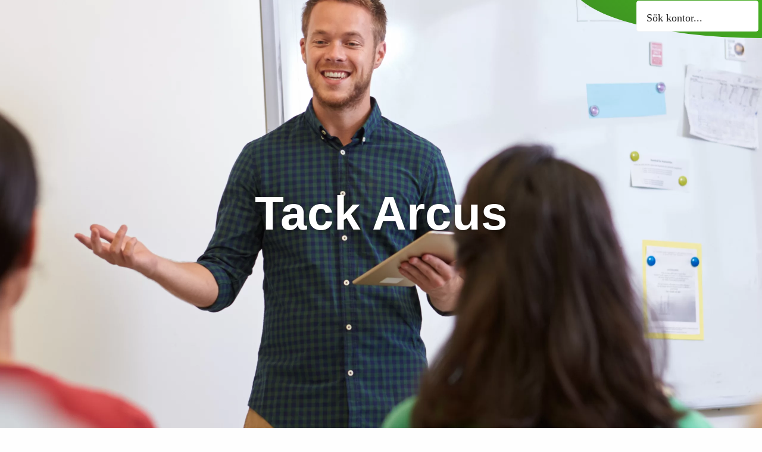

--- FILE ---
content_type: text/html; charset=UTF-8
request_url: https://arcus.nu/deltagare/fidaa/
body_size: 14934
content:
<!doctype html><html class="no-js" lang="sv-SE"><head><script data-no-optimize="1">var litespeed_docref=sessionStorage.getItem("litespeed_docref");litespeed_docref&&(Object.defineProperty(document,"referrer",{get:function(){return litespeed_docref}}),sessionStorage.removeItem("litespeed_docref"));</script> <meta charset="utf-8"><meta http-equiv="X-UA-Compatible" content="IE=edge"><meta name="viewport" content="width=device-width, initial-scale=1.0"><meta class="foundation-mq"><link rel="pingback" href="https://arcus.nu/xmlrpc.php"> <script type="litespeed/javascript">(function(w,d,s,l,i){w[l]=w[l]||[];w[l].push({'gtm.start':new Date().getTime(),event:'gtm.js'});var f=d.getElementsByTagName(s)[0],j=d.createElement(s),dl=l!='dataLayer'?'&l='+l:'';j.async=!0;j.src='https://www.googletagmanager.com/gtm.js?id='+i+dl;f.parentNode.insertBefore(j,f)})(window,document,'script','dataLayer','GTM-NSZ23FH')</script> <link rel="preconnect" href="https://fonts.googleapis.com"><link rel="preconnect" href="https://fonts.gstatic.com" crossorigin> <script type="litespeed/javascript" data-src="https://kit.fontawesome.com/9214e012ff.js" crossorigin="anonymous"></script> <link rel="apple-touch-icon" sizes="57x57" href="https://arcus.nu/wp-content/themes/knockout/assets/images/favicon/apple-icon-57x57.png"><link rel="apple-touch-icon" sizes="60x60" href="https://arcus.nu/wp-content/themes/knockout/assets/images/favicon/apple-icon-60x60.png"><link rel="apple-touch-icon" sizes="72x72" href="https://arcus.nu/wp-content/themes/knockout/assets/images/favicon/apple-icon-72x72.png"><link rel="apple-touch-icon" sizes="76x76" href="https://arcus.nu/wp-content/themes/knockout/assets/images/favicon/apple-icon-76x76.png"><link rel="apple-touch-icon" sizes="114x114" href="https://arcus.nu/wp-content/themes/knockout/assets/images/favicon/apple-icon-114x114.png"><link rel="apple-touch-icon" sizes="120x120" href="https://arcus.nu/wp-content/themes/knockout/assets/images/favicon/apple-icon-120x120.png"><link rel="apple-touch-icon" sizes="144x144" href="https://arcus.nu/wp-content/themes/knockout/assets/images/favicon/apple-icon-144x144.png"><link rel="apple-touch-icon" sizes="152x152" href="https://arcus.nu/wp-content/themes/knockout/assets/images/favicon/apple-icon-152x152.png"><link rel="apple-touch-icon" sizes="180x180" href="https://arcus.nu/wp-content/themes/knockout/assets/images/favicon/apple-icon-180x180.png"><link rel="icon" type="image/png" sizes="192x192" href="https://arcus.nu/wp-content/themes/knockout/assets/images/favicon/android-icon-192x192.png"><link rel="icon" type="image/png" sizes="32x32" href="https://arcus.nu/wp-content/themes/knockout/assets/images/favicon/favicon-32x32.png"><link rel="icon" type="image/png" sizes="96x96" href="https://arcus.nu/wp-content/themes/knockout/assets/images/favicon/favicon-96x96.png"><link rel="icon" type="image/png" sizes="16x16" href="https://arcus.nu/wp-content/themes/knockout/assets/images/favicon/favicon-16x16.png"><link rel="manifest" href="https://arcus.nu/wp-content/themes/knockout/assets/images/favicon/manifest.json"><meta name="msapplication-TileColor" content="#ffffff"><meta name="msapplication-TileImage" content="https://arcus.nu/wp-content/themes/knockout/assets/images/favicon/ms-icon-144x144.png"><meta name="theme-color" content="#ffffff"><link
rel="stylesheet"
href="https://cdn.jsdelivr.net/npm/swiper@8/swiper-bundle.min.css" /><meta name='robots' content='index, follow, max-image-preview:large, max-snippet:-1, max-video-preview:-1' /><title>Fidaa - Arcus Utbildning &amp; Jobbförmedling AB</title><link rel="canonical" href="https://arcus.nu/deltagare/fidaa/" /><meta property="og:locale" content="sv_SE" /><meta property="og:type" content="article" /><meta property="og:title" content="Fidaa - Arcus Utbildning &amp; Jobbförmedling AB" /><meta property="og:url" content="https://arcus.nu/deltagare/fidaa/" /><meta property="og:site_name" content="Arcus Utbildning &amp; Jobbförmedling AB" /><meta property="article:publisher" content="https://www.facebook.com/arcusjobbrekrytering/" /><meta property="article:modified_time" content="2023-02-27T14:25:53+00:00" /><meta property="og:image" content="https://arcus.nu/wp-content/uploads/2022/09/Fidaa-e1662365400442.jpg" /><meta property="og:image:width" content="1045" /><meta property="og:image:height" content="1205" /><meta property="og:image:type" content="image/jpeg" /><meta name="twitter:card" content="summary_large_image" /> <script type="application/ld+json" class="yoast-schema-graph">{"@context":"https://schema.org","@graph":[{"@type":"WebPage","@id":"https://arcus.nu/deltagare/fidaa/","url":"https://arcus.nu/deltagare/fidaa/","name":"Fidaa - Arcus Utbildning &amp; Jobbförmedling AB","isPartOf":{"@id":"https://arcus.nu/#website"},"primaryImageOfPage":{"@id":"https://arcus.nu/deltagare/fidaa/#primaryimage"},"image":{"@id":"https://arcus.nu/deltagare/fidaa/#primaryimage"},"thumbnailUrl":"https://arcus.nu/wp-content/uploads/2022/09/Fidaa-e1662365400442.jpg","datePublished":"2022-09-05T08:07:44+00:00","dateModified":"2023-02-27T14:25:53+00:00","breadcrumb":{"@id":"https://arcus.nu/deltagare/fidaa/#breadcrumb"},"inLanguage":"sv-SE","potentialAction":[{"@type":"ReadAction","target":["https://arcus.nu/deltagare/fidaa/"]}]},{"@type":"ImageObject","inLanguage":"sv-SE","@id":"https://arcus.nu/deltagare/fidaa/#primaryimage","url":"https://arcus.nu/wp-content/uploads/2022/09/Fidaa-e1662365400442.jpg","contentUrl":"https://arcus.nu/wp-content/uploads/2022/09/Fidaa-e1662365400442.jpg","width":1045,"height":1205,"caption":"Fidaa Birrwo, deltagare Arcus Uddevalla"},{"@type":"BreadcrumbList","@id":"https://arcus.nu/deltagare/fidaa/#breadcrumb","itemListElement":[{"@type":"ListItem","position":1,"name":"Home","item":"https://arcus.nu/"},{"@type":"ListItem","position":2,"name":"Deltagare","item":"https://arcus.nu/deltagare/"},{"@type":"ListItem","position":3,"name":"Fidaa"}]},{"@type":"WebSite","@id":"https://arcus.nu/#website","url":"https://arcus.nu/","name":"Arcus Utbildning &amp; Jobbförmedling AB","description":"","publisher":{"@id":"https://arcus.nu/#organization"},"potentialAction":[{"@type":"SearchAction","target":{"@type":"EntryPoint","urlTemplate":"https://arcus.nu/?s={search_term_string}"},"query-input":{"@type":"PropertyValueSpecification","valueRequired":true,"valueName":"search_term_string"}}],"inLanguage":"sv-SE"},{"@type":"Organization","@id":"https://arcus.nu/#organization","name":"Arcus Utbildning &amp; Jobbförmedling AB","url":"https://arcus.nu/","logo":{"@type":"ImageObject","inLanguage":"sv-SE","@id":"https://arcus.nu/#/schema/logo/image/","url":"https://arcus.nu/wp-content/uploads/2022/08/Arcus_farg-frilagd.png","contentUrl":"https://arcus.nu/wp-content/uploads/2022/08/Arcus_farg-frilagd.png","width":1892,"height":624,"caption":"Arcus Utbildning &amp; Jobbförmedling AB"},"image":{"@id":"https://arcus.nu/#/schema/logo/image/"},"sameAs":["https://www.facebook.com/arcusjobbrekrytering/","https://www.instagram.com/arcus_jobb_rekrytering/","https://www.youtube.com/c/ArcusUtbildningJobbfrmedlingAB"]}]}</script> <link rel='dns-prefetch' href='//fonts.googleapis.com' /><link rel='dns-prefetch' href='//use.fontawesome.com' /><link rel="alternate" type="application/rss+xml" title="Arcus Utbildning &amp; Jobbförmedling AB &raquo; Webbflöde" href="https://arcus.nu/feed/" /><link rel="alternate" type="application/rss+xml" title="Arcus Utbildning &amp; Jobbförmedling AB &raquo; Kommentarsflöde" href="https://arcus.nu/comments/feed/" />
 <script src="//www.googletagmanager.com/gtag/js?id=G-RVJ35B5NEE"  data-cfasync="false" data-wpfc-render="false" type="text/javascript" async></script> <script data-cfasync="false" data-wpfc-render="false" type="text/javascript">var mi_version = '9.9.0';
				var mi_track_user = true;
				var mi_no_track_reason = '';
								var MonsterInsightsDefaultLocations = {"page_location":"https:\/\/arcus.nu\/deltagare\/fidaa\/"};
								if ( typeof MonsterInsightsPrivacyGuardFilter === 'function' ) {
					var MonsterInsightsLocations = (typeof MonsterInsightsExcludeQuery === 'object') ? MonsterInsightsPrivacyGuardFilter( MonsterInsightsExcludeQuery ) : MonsterInsightsPrivacyGuardFilter( MonsterInsightsDefaultLocations );
				} else {
					var MonsterInsightsLocations = (typeof MonsterInsightsExcludeQuery === 'object') ? MonsterInsightsExcludeQuery : MonsterInsightsDefaultLocations;
				}

								var disableStrs = [
										'ga-disable-G-RVJ35B5NEE',
									];

				/* Function to detect opted out users */
				function __gtagTrackerIsOptedOut() {
					for (var index = 0; index < disableStrs.length; index++) {
						if (document.cookie.indexOf(disableStrs[index] + '=true') > -1) {
							return true;
						}
					}

					return false;
				}

				/* Disable tracking if the opt-out cookie exists. */
				if (__gtagTrackerIsOptedOut()) {
					for (var index = 0; index < disableStrs.length; index++) {
						window[disableStrs[index]] = true;
					}
				}

				/* Opt-out function */
				function __gtagTrackerOptout() {
					for (var index = 0; index < disableStrs.length; index++) {
						document.cookie = disableStrs[index] + '=true; expires=Thu, 31 Dec 2099 23:59:59 UTC; path=/';
						window[disableStrs[index]] = true;
					}
				}

				if ('undefined' === typeof gaOptout) {
					function gaOptout() {
						__gtagTrackerOptout();
					}
				}
								window.dataLayer = window.dataLayer || [];

				window.MonsterInsightsDualTracker = {
					helpers: {},
					trackers: {},
				};
				if (mi_track_user) {
					function __gtagDataLayer() {
						dataLayer.push(arguments);
					}

					function __gtagTracker(type, name, parameters) {
						if (!parameters) {
							parameters = {};
						}

						if (parameters.send_to) {
							__gtagDataLayer.apply(null, arguments);
							return;
						}

						if (type === 'event') {
														parameters.send_to = monsterinsights_frontend.v4_id;
							var hookName = name;
							if (typeof parameters['event_category'] !== 'undefined') {
								hookName = parameters['event_category'] + ':' + name;
							}

							if (typeof MonsterInsightsDualTracker.trackers[hookName] !== 'undefined') {
								MonsterInsightsDualTracker.trackers[hookName](parameters);
							} else {
								__gtagDataLayer('event', name, parameters);
							}
							
						} else {
							__gtagDataLayer.apply(null, arguments);
						}
					}

					__gtagTracker('js', new Date());
					__gtagTracker('set', {
						'developer_id.dZGIzZG': true,
											});
					if ( MonsterInsightsLocations.page_location ) {
						__gtagTracker('set', MonsterInsightsLocations);
					}
										__gtagTracker('config', 'G-RVJ35B5NEE', {"forceSSL":"true","link_attribution":"true"} );
										window.gtag = __gtagTracker;										(function () {
						/* https://developers.google.com/analytics/devguides/collection/analyticsjs/ */
						/* ga and __gaTracker compatibility shim. */
						var noopfn = function () {
							return null;
						};
						var newtracker = function () {
							return new Tracker();
						};
						var Tracker = function () {
							return null;
						};
						var p = Tracker.prototype;
						p.get = noopfn;
						p.set = noopfn;
						p.send = function () {
							var args = Array.prototype.slice.call(arguments);
							args.unshift('send');
							__gaTracker.apply(null, args);
						};
						var __gaTracker = function () {
							var len = arguments.length;
							if (len === 0) {
								return;
							}
							var f = arguments[len - 1];
							if (typeof f !== 'object' || f === null || typeof f.hitCallback !== 'function') {
								if ('send' === arguments[0]) {
									var hitConverted, hitObject = false, action;
									if ('event' === arguments[1]) {
										if ('undefined' !== typeof arguments[3]) {
											hitObject = {
												'eventAction': arguments[3],
												'eventCategory': arguments[2],
												'eventLabel': arguments[4],
												'value': arguments[5] ? arguments[5] : 1,
											}
										}
									}
									if ('pageview' === arguments[1]) {
										if ('undefined' !== typeof arguments[2]) {
											hitObject = {
												'eventAction': 'page_view',
												'page_path': arguments[2],
											}
										}
									}
									if (typeof arguments[2] === 'object') {
										hitObject = arguments[2];
									}
									if (typeof arguments[5] === 'object') {
										Object.assign(hitObject, arguments[5]);
									}
									if ('undefined' !== typeof arguments[1].hitType) {
										hitObject = arguments[1];
										if ('pageview' === hitObject.hitType) {
											hitObject.eventAction = 'page_view';
										}
									}
									if (hitObject) {
										action = 'timing' === arguments[1].hitType ? 'timing_complete' : hitObject.eventAction;
										hitConverted = mapArgs(hitObject);
										__gtagTracker('event', action, hitConverted);
									}
								}
								return;
							}

							function mapArgs(args) {
								var arg, hit = {};
								var gaMap = {
									'eventCategory': 'event_category',
									'eventAction': 'event_action',
									'eventLabel': 'event_label',
									'eventValue': 'event_value',
									'nonInteraction': 'non_interaction',
									'timingCategory': 'event_category',
									'timingVar': 'name',
									'timingValue': 'value',
									'timingLabel': 'event_label',
									'page': 'page_path',
									'location': 'page_location',
									'title': 'page_title',
									'referrer' : 'page_referrer',
								};
								for (arg in args) {
																		if (!(!args.hasOwnProperty(arg) || !gaMap.hasOwnProperty(arg))) {
										hit[gaMap[arg]] = args[arg];
									} else {
										hit[arg] = args[arg];
									}
								}
								return hit;
							}

							try {
								f.hitCallback();
							} catch (ex) {
							}
						};
						__gaTracker.create = newtracker;
						__gaTracker.getByName = newtracker;
						__gaTracker.getAll = function () {
							return [];
						};
						__gaTracker.remove = noopfn;
						__gaTracker.loaded = true;
						window['__gaTracker'] = __gaTracker;
					})();
									} else {
										console.log("");
					(function () {
						function __gtagTracker() {
							return null;
						}

						window['__gtagTracker'] = __gtagTracker;
						window['gtag'] = __gtagTracker;
					})();
									}</script>  <script type="litespeed/javascript">window._wpemojiSettings={"baseUrl":"https:\/\/s.w.org\/images\/core\/emoji\/16.0.1\/72x72\/","ext":".png","svgUrl":"https:\/\/s.w.org\/images\/core\/emoji\/16.0.1\/svg\/","svgExt":".svg","source":{"concatemoji":"https:\/\/arcus.nu\/wp-includes\/js\/wp-emoji-release.min.js?ver=6.8.3"}};
/*! This file is auto-generated */
!function(s,n){var o,i,e;function c(e){try{var t={supportTests:e,timestamp:(new Date).valueOf()};sessionStorage.setItem(o,JSON.stringify(t))}catch(e){}}function p(e,t,n){e.clearRect(0,0,e.canvas.width,e.canvas.height),e.fillText(t,0,0);var t=new Uint32Array(e.getImageData(0,0,e.canvas.width,e.canvas.height).data),a=(e.clearRect(0,0,e.canvas.width,e.canvas.height),e.fillText(n,0,0),new Uint32Array(e.getImageData(0,0,e.canvas.width,e.canvas.height).data));return t.every(function(e,t){return e===a[t]})}function u(e,t){e.clearRect(0,0,e.canvas.width,e.canvas.height),e.fillText(t,0,0);for(var n=e.getImageData(16,16,1,1),a=0;a<n.data.length;a++)if(0!==n.data[a])return!1;return!0}function f(e,t,n,a){switch(t){case"flag":return n(e,"\ud83c\udff3\ufe0f\u200d\u26a7\ufe0f","\ud83c\udff3\ufe0f\u200b\u26a7\ufe0f")?!1:!n(e,"\ud83c\udde8\ud83c\uddf6","\ud83c\udde8\u200b\ud83c\uddf6")&&!n(e,"\ud83c\udff4\udb40\udc67\udb40\udc62\udb40\udc65\udb40\udc6e\udb40\udc67\udb40\udc7f","\ud83c\udff4\u200b\udb40\udc67\u200b\udb40\udc62\u200b\udb40\udc65\u200b\udb40\udc6e\u200b\udb40\udc67\u200b\udb40\udc7f");case"emoji":return!a(e,"\ud83e\udedf")}return!1}function g(e,t,n,a){var r="undefined"!=typeof WorkerGlobalScope&&self instanceof WorkerGlobalScope?new OffscreenCanvas(300,150):s.createElement("canvas"),o=r.getContext("2d",{willReadFrequently:!0}),i=(o.textBaseline="top",o.font="600 32px Arial",{});return e.forEach(function(e){i[e]=t(o,e,n,a)}),i}function t(e){var t=s.createElement("script");t.src=e,t.defer=!0,s.head.appendChild(t)}"undefined"!=typeof Promise&&(o="wpEmojiSettingsSupports",i=["flag","emoji"],n.supports={everything:!0,everythingExceptFlag:!0},e=new Promise(function(e){s.addEventListener("DOMContentLiteSpeedLoaded",e,{once:!0})}),new Promise(function(t){var n=function(){try{var e=JSON.parse(sessionStorage.getItem(o));if("object"==typeof e&&"number"==typeof e.timestamp&&(new Date).valueOf()<e.timestamp+604800&&"object"==typeof e.supportTests)return e.supportTests}catch(e){}return null}();if(!n){if("undefined"!=typeof Worker&&"undefined"!=typeof OffscreenCanvas&&"undefined"!=typeof URL&&URL.createObjectURL&&"undefined"!=typeof Blob)try{var e="postMessage("+g.toString()+"("+[JSON.stringify(i),f.toString(),p.toString(),u.toString()].join(",")+"));",a=new Blob([e],{type:"text/javascript"}),r=new Worker(URL.createObjectURL(a),{name:"wpTestEmojiSupports"});return void(r.onmessage=function(e){c(n=e.data),r.terminate(),t(n)})}catch(e){}c(n=g(i,f,p,u))}t(n)}).then(function(e){for(var t in e)n.supports[t]=e[t],n.supports.everything=n.supports.everything&&n.supports[t],"flag"!==t&&(n.supports.everythingExceptFlag=n.supports.everythingExceptFlag&&n.supports[t]);n.supports.everythingExceptFlag=n.supports.everythingExceptFlag&&!n.supports.flag,n.DOMReady=!1,n.readyCallback=function(){n.DOMReady=!0}}).then(function(){return e}).then(function(){var e;n.supports.everything||(n.readyCallback(),(e=n.source||{}).concatemoji?t(e.concatemoji):e.wpemoji&&e.twemoji&&(t(e.twemoji),t(e.wpemoji)))}))}((window,document),window._wpemojiSettings)</script> <link data-optimized="2" rel="stylesheet" href="https://arcus.nu/wp-content/litespeed/css/37e1fff4fcac27f18141050f04a98979.css?ver=690e7" /><link rel="preload" as="image" href="https://arcus.nu/wp-content/uploads/2022/08/Arcus_vit.svg"><link rel="preload" as="image" href="https://arcus.nu/wp-content/uploads/2022/09/Fidaa-e1662365400442.jpg.webp"><script type="litespeed/javascript" data-src="https://arcus.nu/wp-content/plugins/google-analytics-for-wordpress/assets/js/frontend-gtag.min.js?ver=9.9.0" id="monsterinsights-frontend-script-js" data-wp-strategy="async"></script> <script data-cfasync="false" data-wpfc-render="false" type="text/javascript" id='monsterinsights-frontend-script-js-extra'>/*  */
var monsterinsights_frontend = {"js_events_tracking":"true","download_extensions":"doc,pdf,ppt,zip,xls,docx,pptx,xlsx","inbound_paths":"[{\"path\":\"\\\/go\\\/\",\"label\":\"affiliate\"},{\"path\":\"\\\/recommend\\\/\",\"label\":\"affiliate\"}]","home_url":"https:\/\/arcus.nu","hash_tracking":"false","v4_id":"G-RVJ35B5NEE"};/*  */</script> <script type="litespeed/javascript" data-src="https://arcus.nu/wp-includes/js/jquery/jquery.min.js?ver=3.7.1" id="jquery-core-js"></script> <script id="rmp_menu_scripts-js-extra" type="litespeed/javascript">var rmp_menu={"ajaxURL":"https:\/\/arcus.nu\/wp-admin\/admin-ajax.php","wp_nonce":"7d4724d8d0","menu":[{"menu_theme":"Default","theme_type":"default","theme_location_menu":"0","submenu_submenu_arrow_width":"40","submenu_submenu_arrow_width_unit":"px","submenu_submenu_arrow_height":"39","submenu_submenu_arrow_height_unit":"px","submenu_arrow_position":"right","submenu_sub_arrow_background_colour":"","submenu_sub_arrow_background_hover_colour":"","submenu_sub_arrow_background_colour_active":"","submenu_sub_arrow_background_hover_colour_active":"","submenu_sub_arrow_border_width":"","submenu_sub_arrow_border_width_unit":"px","submenu_sub_arrow_border_colour":"#1d4354","submenu_sub_arrow_border_hover_colour":"#3f3f3f","submenu_sub_arrow_border_colour_active":"#1d4354","submenu_sub_arrow_border_hover_colour_active":"#3f3f3f","submenu_sub_arrow_shape_colour":"#fff","submenu_sub_arrow_shape_hover_colour":"#fff","submenu_sub_arrow_shape_colour_active":"#fff","submenu_sub_arrow_shape_hover_colour_active":"#fff","use_header_bar":"off","header_bar_items_order":{"logo":"off","title":"on","additional content":"off","menu":"on","search":"off"},"header_bar_title":"Responsive Menu","header_bar_html_content":"","header_bar_logo":"","header_bar_logo_link":"","header_bar_logo_width":"","header_bar_logo_width_unit":"%","header_bar_logo_height":"","header_bar_logo_height_unit":"px","header_bar_height":"80","header_bar_height_unit":"px","header_bar_padding":{"top":"0px","right":"5%","bottom":"0px","left":"5%"},"header_bar_font":"","header_bar_font_size":"14","header_bar_font_size_unit":"px","header_bar_text_color":"#ffffff","header_bar_background_color":"#ffffff","header_bar_breakpoint":"800","header_bar_position_type":"fixed","header_bar_adjust_page":"off","header_bar_scroll_enable":"off","header_bar_scroll_background_color":"#36bdf6","mobile_breakpoint":"4000","tablet_breakpoint":"4000","transition_speed":"0.5","sub_menu_speed":"0.2","show_menu_on_page_load":"off","menu_disable_scrolling":"off","menu_overlay":"off","menu_overlay_colour":"rgba(0, 0, 0, 0.7)","desktop_menu_width":"","desktop_menu_width_unit":"%","desktop_menu_positioning":"fixed","desktop_menu_side":"left","desktop_menu_content_alignment":"left","desktop_menu_to_hide":"","use_current_theme_location":"off","mega_menu":{"979":"off","914":"off","912":"off","915":"off","910":"off"},"desktop_submenu_open_animation":"fade","desktop_submenu_open_animation_speed":"100ms","desktop_submenu_open_on_click":"off","desktop_menu_hide_and_show":"off","menu_name":"Default Menu","menu_to_use":"2","different_menu_for_mobile":"off","menu_to_use_in_mobile":"2","use_mobile_menu":"on","use_tablet_menu":"on","use_desktop_menu":"on","menu_display_on":"all-pages","menu_to_hide":"","submenu_descriptions_on":"off","custom_walker":"","menu_background_colour":"#f5f5f5","menu_depth":"5","smooth_scroll_on":"off","smooth_scroll_speed":"500","menu_font_icons":{"id":["910"],"icon":[""]},"menu_links_height":"40","menu_links_height_unit":"px","menu_links_line_height":"40","menu_links_line_height_unit":"px","menu_depth_0":"7","menu_depth_0_unit":"%","menu_font_size":"16","menu_font_size_unit":"px","menu_font":"","menu_font_weight":"700","menu_text_alignment":"left","menu_text_letter_spacing":"","menu_word_wrap":"off","menu_link_colour":"#222222","menu_link_hover_colour":"#222222","menu_current_link_colour":"#222222","menu_current_link_hover_colour":"#222222","menu_parent_link_active_color":"","menu_parent_link_background_active_color":"","menu_item_background_colour":"#f5f5f5","menu_item_background_hover_colour":"#f5f5f5","menu_current_item_background_colour":"#f5f5f5","menu_current_item_background_hover_colour":"#f5f5f5","menu_border_width":"","menu_border_width_unit":"px","menu_item_border_colour":"#e0e0e0","menu_item_border_colour_hover":"#e0e0e0","menu_current_item_border_colour":"#e0e0e0","menu_current_item_border_hover_colour":"#e0e0e0","submenu_links_height":"40","submenu_links_height_unit":"px","submenu_links_line_height":"40","submenu_links_line_height_unit":"px","menu_depth_side":"left","menu_depth_1":"10","menu_depth_1_unit":"%","menu_depth_2":"15","menu_depth_2_unit":"%","menu_depth_3":"20","menu_depth_3_unit":"%","menu_depth_4":"25","menu_depth_4_unit":"%","submenu_item_background_colour":"#f5f5f5","submenu_item_background_hover_colour":"#f5f5f5","submenu_current_item_background_colour":"#f5f5f5","submenu_current_item_background_hover_colour":"#f5f5f5","submenu_border_width":"","submenu_border_width_unit":"px","submenu_item_border_colour":"#e0e0e0","submenu_item_border_colour_hover":"#e0e0e0","submenu_current_item_border_colour":"#e0e0e0","submenu_current_item_border_hover_colour":"#e0e0e0","submenu_font_size":"16","submenu_font_size_unit":"px","submenu_font":"","submenu_font_weight":"normal","submenu_text_letter_spacing":"","submenu_text_alignment":"left","submenu_link_colour":"#222222","submenu_link_hover_colour":"#222222","submenu_current_link_colour":"#222222","submenu_current_link_hover_colour":"#222222","inactive_arrow_shape":"\u25bc","active_arrow_shape":"\u25b2","inactive_arrow_font_icon":"","active_arrow_font_icon":"","inactive_arrow_image":"","active_arrow_image":"","submenu_arrow_width":"40","submenu_arrow_width_unit":"px","submenu_arrow_height":"39","submenu_arrow_height_unit":"px","arrow_position":"right","menu_sub_arrow_shape_colour":"#f5f5f5","menu_sub_arrow_shape_hover_colour":"#f5f5f5","menu_sub_arrow_shape_colour_active":"#f5f5f5","menu_sub_arrow_shape_hover_colour_active":"#f5f5f5","menu_sub_arrow_border_width":"1","menu_sub_arrow_border_width_unit":"px","menu_sub_arrow_border_colour":"#f5f5f5","menu_sub_arrow_border_hover_colour":"#f5f5f5","menu_sub_arrow_border_colour_active":"#f5f5f5","menu_sub_arrow_border_hover_colour_active":"#f5f5f5","menu_sub_arrow_background_colour":"#f5f5f5","menu_sub_arrow_background_hover_colour":"#f5f5f5","menu_sub_arrow_background_colour_active":"#f5f5f5","menu_sub_arrow_background_hover_colour_active":"#f5f5f5","fade_submenus":"off","fade_submenus_side":"left","fade_submenus_delay":"100","fade_submenus_speed":"500","use_slide_effect":"off","slide_effect_back_to_text":"Back","accordion_animation":"off","auto_expand_all_submenus":"on","auto_expand_current_submenus":"off","menu_item_click_to_trigger_submenu":"off","button_width":"66","button_width_unit":"px","button_height":"60","button_height_unit":"px","button_background_colour":"#3d8c22","button_background_colour_hover":"#3d8c22","button_background_colour_active":"#3d8c22","toggle_button_border_radius":"","button_transparent_background":"on","button_left_or_right":"right","button_position_type":"fixed","button_distance_from_side":"1","button_distance_from_side_unit":"px","button_top":"6","button_top_unit":"px","button_push_with_animation":"off","button_click_animation":"boring","button_line_margin":"6","button_line_margin_unit":"px","button_line_width":"40","button_line_width_unit":"px","button_line_height":"2","button_line_height_unit":"px","button_line_colour":"#ffffff","button_line_colour_hover":"#ffffff","button_line_colour_active":"#222222","button_font_icon":"","button_font_icon_when_clicked":"","button_image":"","button_image_when_clicked":"","button_title":"","button_title_open":"","button_title_position":"left","menu_container_columns":"","button_font":"","button_font_size":"14","button_font_size_unit":"px","button_title_line_height":"13","button_title_line_height_unit":"px","button_text_colour":"#ffffff","button_trigger_type_click":"on","button_trigger_type_hover":"off","button_click_trigger":"#responsive-menu-button","items_order":{"title":"","menu":"on","search":"","additional content":""},"menu_title":"","menu_title_link":"","menu_title_link_location":"_self","menu_title_image":"","menu_title_font_icon":"","menu_title_section_padding":{"top":"10%","right":"5%","bottom":"0%","left":"5%"},"menu_title_background_colour":"#212121","menu_title_background_hover_colour":"#212121","menu_title_font_size":"16","menu_title_font_size_unit":"px","menu_title_alignment":"left","menu_title_font_weight":"400","menu_title_font_family":"","menu_title_colour":"#ffffff","menu_title_hover_colour":"#ffffff","menu_title_image_width":"","menu_title_image_width_unit":"%","menu_title_image_height":"","menu_title_image_height_unit":"px","menu_additional_content":"","menu_additional_section_padding":{"top":"0px","right":"5%","bottom":"0px","left":"5%"},"menu_additional_content_font_size":"16","menu_additional_content_font_size_unit":"px","menu_additional_content_alignment":"center","menu_additional_content_colour":"#f5f5f5","menu_search_box_text":"Search","menu_search_box_code":"","menu_search_section_padding":{"top":"0px","right":"5%","bottom":"0px","left":"5%"},"menu_search_box_height":"45","menu_search_box_height_unit":"px","menu_search_box_border_radius":"30","menu_search_box_text_colour":"#333333","menu_search_box_background_colour":"#ffffff","menu_search_box_placeholder_colour":"#c7c7cd","menu_search_box_border_colour":"#dadada","menu_section_padding":{"top":"0px","right":"0px","bottom":"0px","left":"0px"},"menu_width":"100","menu_width_unit":"%","menu_maximum_width":"485","menu_maximum_width_unit":"px","menu_minimum_width":"","menu_minimum_width_unit":"px","menu_auto_height":"off","menu_container_padding":{"top":"45px","right":"20px","bottom":"20px","left":"40px"},"menu_container_background_colour":"#f5f5f5","menu_background_image":"","animation_type":"slide","menu_appear_from":"right","animation_speed":"0.5","page_wrapper":"","menu_close_on_body_click":"off","menu_close_on_scroll":"off","menu_close_on_link_click":"off","enable_touch_gestures":"off","header_bar_gradient_background_colour_on":"off","header_bar_gradient_background_first_colour":"","header_bar_gradient_background_second_colour":"","header_bar_gradient_background_type":"linear","header_bar_gradient_background_direction":"180","header_bar_gradient_background_start_position":"50","header_bar_gradient_background_end_position":"50","desktop_menu_container_background_colour":"","desktop_menu_container_gradient_background_colour_on":"off","desktop_menu_container_gradient_background_first_colour":"","desktop_menu_container_gradient_background_second_colour":"","desktop_menu_container_gradient_background_type":"linear","desktop_menu_container_gradient_background_direction":"180","desktop_menu_container_gradient_background_start_position":"50","desktop_menu_container_gradient_background_end_position":"50","menu_display_by_users":"all-users","hamburger_position_selector":"","menu_container_gradient_background_colour_on":"off","menu_container_gradient_background_first_colour":"","menu_container_gradient_background_second_colour":"","menu_container_gradient_background_type":"linear","menu_container_gradient_background_direction":"180","menu_container_gradient_background_start_position":"50","menu_container_gradient_background_end_position":"50","keyboard_shortcut_close_menu":["27"],"menu_id":195,"active_toggle_contents":"\u25b2","inactive_toggle_contents":"\u25bc"}]}</script> <link rel="https://api.w.org/" href="https://arcus.nu/wp-json/" /><link rel="alternate" title="JSON" type="application/json" href="https://arcus.nu/wp-json/wp/v2/deltagare/2495" /><link rel='shortlink' href='https://arcus.nu/?p=2495' /><link rel="alternate" title="oEmbed (JSON)" type="application/json+oembed" href="https://arcus.nu/wp-json/oembed/1.0/embed?url=https%3A%2F%2Farcus.nu%2Fdeltagare%2Ffidaa%2F" /><link rel="alternate" title="oEmbed (XML)" type="text/xml+oembed" href="https://arcus.nu/wp-json/oembed/1.0/embed?url=https%3A%2F%2Farcus.nu%2Fdeltagare%2Ffidaa%2F&#038;format=xml" /></head><body data-rsssl=1 class="wp-singular deltagare-template-default single single-deltagare postid-2495 wp-theme-knockout"><div class="header-bar-v2"><div class="header-logo-container">
<a href="/"> <img width="1" height="1" src="https://arcus.nu/wp-content/uploads/2022/08/Arcus_vit.svg" class="attachment-full size-full" alt="Arcus vit" decoding="sync" fetchpriority="high"/></a></div><nav class="menu-meny-container"><ul id="menu-meny" class="main-menu"><li id="menu-item-5942" class="menu-item menu-item-type-post_type menu-item-object-page menu-item-has-children menu-item-5942"><a href="https://arcus.nu/jobb/">Söker du jobb?</a><ul class="sub-menu"><li id="menu-item-919" class="menu-item menu-item-type-post_type menu-item-object-page menu-item-919"><a href="https://arcus.nu/jobb/rusta-och-matcha/">Rusta och matcha</a></li><li id="menu-item-5941" class="menu-item menu-item-type-post_type menu-item-object-page menu-item-5941"><a href="https://arcus.nu/faq/">Vanliga frågor och svar</a></li><li id="menu-item-4250" class="menu-item menu-item-type-post_type menu-item-object-page menu-item-4250"><a href="https://arcus.nu/jobb/steg-till-arbete/">Steg till arbete</a></li></ul></li><li id="menu-item-912" class="menu-item menu-item-type-post_type menu-item-object-page menu-item-has-children menu-item-912"><a href="https://arcus.nu/om-oss/utbildning/">Vill du studera?</a><ul class="sub-menu"><li id="menu-item-4984" class="menu-item menu-item-type-post_type menu-item-object-page menu-item-4984"><a href="https://arcus.nu/om-oss/utbildning/anlaggningsmaskinforare/">Anläggningsmaskinförare</a></li><li id="menu-item-4627" class="menu-item menu-item-type-post_type menu-item-object-page menu-item-4627"><a href="https://arcus.nu/om-oss/utbildning/transport/">Transport</a></li><li id="menu-item-4622" class="menu-item menu-item-type-post_type menu-item-object-page menu-item-4622"><a href="https://arcus.nu/om-oss/utbildning/industriteknik/">Industriteknik</a></li></ul></li><li id="menu-item-915" class="menu-item menu-item-type-post_type menu-item-object-page menu-item-has-children menu-item-915"><a href="https://arcus.nu/soker-du-personal/">Söker du personal?</a><ul class="sub-menu"><li id="menu-item-921" class="menu-item menu-item-type-post_type menu-item-object-page menu-item-921"><a href="https://arcus.nu/soker-du-personal/anstallning-med-bidrag/">Anställning med bidrag</a></li><li id="menu-item-922" class="menu-item menu-item-type-post_type menu-item-object-page menu-item-922"><a href="https://arcus.nu/soker-du-personal/praktikplats-och-arbetsprovning/">Praktikplats och arbetsprövning</a></li></ul></li><li id="menu-item-910" class="menu-item menu-item-type-post_type menu-item-object-page menu-item-has-children menu-item-910"><a href="https://arcus.nu/om-oss/">Om Arcus</a><ul class="sub-menu"><li id="menu-item-979" class="menu-item menu-item-type-post_type menu-item-object-page menu-item-979"><a href="https://arcus.nu/har-finns-vi/">Här finns vi</a></li><li id="menu-item-911" class="menu-item menu-item-type-post_type menu-item-object-page menu-item-911"><a href="https://arcus.nu/om-oss/jobba-hos-oss/">Jobba hos oss</a></li></ul></li></ul></nav><div class="extra-menu"><div class="search-trigger"><div class="header-search-container-v2">
<i class="fa-regular fa-magnifying-glass"></i>
<input type="text" placeholder="Sök kontor..."></div></div><a class="deltagarportal" href="https://secure.workbuster.com/portal" target="_blank">Deltagarportal</a></div></div><div class="off-canvas-wrapper"><div class="off-canvas position-right" id="off-canvas" data-off-canvas></div><div class="off-canvas-content" data-off-canvas-content><div class="hide-v2"><div class="header-menu-container"><div class="search-trigger">
<i class="fa-regular fa-magnifying-glass"></i>
<a href="#">Sök kontor</a><div class="header-search-container">
<input type="text" placeholder="Sök kontor..."></div></div></div></div><div class="topbild-deltagare" id="topbild-deltagare" style="background: url('/wp-content/themes/knockout/assets/images/deltagare_header.jpg')"><h1>Tack Arcus</h1></div><div class="grid-container"><div class="grid-x grid-margin-x"><div class="cell small-12 medium-6 deltagare-info"><h2>Fidaa</h2><h4>Cafébiträde</h4><p>Under nästan 5 år så hade Fidaa varit arbetssökande innan hon blev inskriven på programmet rusta och matcha på Arcus i Uddevalla. Här fick hon hjälp med att skriva ett fint och professionellt cv, hon fick delta på föreläsningar och hade individuella samtal med sin karriärkonsult. Under sin tid på Arcus fick hon massor av tips på hur man ska göra för att närma sig arbetsmarknaden på olika sätt. Genom Arcus hjälp fick Fidaa ett arbete på Högås gård, café och gårdshotell, som cafébiträde.</p><p>Fidaas tips till andra arbetssökande:<br />
&#8211; Ge aldrig upp och lyssna inte på negativa personer, lyssna på Arcus handledare istället eftersom det hjälper dig närmare på arbetsmarknaden.</p>
<a href="/tack-arcus" class="button green-button">Visa alla tidigare deltagare</a></div><div class="cell small-12 medium-6 galleri-deltagare">
<img src="https://arcus.nu/wp-content/uploads/2022/09/Fidaa-e1662365400442.jpg.webp" alt="Deltagare i Krom" class="deltagare--personimage" fetchpriority="high" decoding="sync"><ul><li>
<a data-fslightbox href="https://arcus.nu/wp-content/uploads/2022/09/Fidaa-1.jpg">
<img data-lazyloaded="1" src="[data-uri]" width="165" height="140" data-src="https://arcus.nu/wp-content/uploads/2022/09/Fidaa-1-165x140.jpg.webp" alt="Fidaa 1" />
</a></li></ul></div></div></div><div class="footer"><div class="grid-container"><div class="grid-x grid-margin-x"><div class="cell small-12">
<img data-lazyloaded="1" src="[data-uri]" width="101" height="24" data-src="https://arcus.nu/wp-content/uploads/2022/05/Logotyp_green.svg" class="attachment-full size-full" alt="Logotyp green" decoding="async" /></div><div class="cell small-12 medium-6 large-5"><p>Arcus startades i Skövde 1997. I dag finns våra kunniga medarbetare på omkring 100 orter, redo att hjälpa våra deltagare ut i arbete eller studier.</p><div class="footer-snabblankar">
<a href="https://intranet.arcus.nu/" target="_blank">
Intranätet (för personal)							</a>
<a href="https://arcus.nu/integritetspolicy/" target="">
GDPR-Policy							</a>
<a href="https://arcus.nu/wp-content/uploads/2022/08/Kvalitetspolicy.pdf" target="_blank">
Kvalitetspolicy							</a>
<a href="https://arcus.nu/visselblasning/" target="">
Visselblås							</a>
<a href="https://arcus.nu/wp-content/uploads/2025/06/Informationssakerhetspolicy-Nordic-Training-Group.pdf" target="_blank">
Informationssäkerhetspolicy Nordic Training Group							</a></div></div><div class="cell small-12 medium-6 large-3 footer-contact"><ul><li>
<a href="tel:0500-48 24 00">
<i class="fa-regular fa-phone"></i> 0500-48 24 00						</a></li><li>
<a href="mailto:info@arcus.nu">
<i class="fa-regular fa-envelope"></i> info@arcus.nu						</a></li><li>Långgatan 13, 541 30 Skövde</li></ul><div class="socialmedialinks">
<a href="https://www.facebook.com/arcusjobbrekrytering/" target="_blank"><i class="fa-brands fa-facebook"></i></a>
<a href="https://www.instagram.com/arcus.nu/" target="_blank"><i class="fa-brands fa-instagram"></i></a>
<a href="https://www.youtube.com/c/ArcusUtbildningJobbf%C3%B6rmedlingAB" target="_blank"><i class="fa-brands fa-youtube"></i></a></div></div><div class="cell small-12 medium-4 deltagarportal"><p><strong style="color: #3d8c22;">Deltagare på Arcus?<br />
</strong>Logga in på Arcus deltagarportal <strong><a style="color: #3d8c22; text-decoration: underline;" href="https://secure.workbuster.com/portal" target="_blank" rel="noopener">här</a>.</strong></p></div></div></div><div class="sign-off"><p></p></div></div></div></div> <script type="speculationrules">{"prefetch":[{"source":"document","where":{"and":[{"href_matches":"\/*"},{"not":{"href_matches":["\/wp-*.php","\/wp-admin\/*","\/wp-content\/uploads\/*","\/wp-content\/*","\/wp-content\/plugins\/*","\/wp-content\/themes\/knockout\/*","\/*\\?(.+)"]}},{"not":{"selector_matches":"a[rel~=\"nofollow\"]"}},{"not":{"selector_matches":".no-prefetch, .no-prefetch a"}}]},"eagerness":"conservative"}]}</script> <button type="button"  aria-controls="rmp-container-195" aria-label="Menu Trigger" id="rmp_menu_trigger-195"  class="rmp_menu_trigger rmp-menu-trigger-boring">
<span class="rmp-trigger-box"><span class="responsive-menu-pro-inner"></span></span>
</button><div id="rmp-container-195" class="rmp-container rmp-slide-right"><div id="rmp-menu-wrap-195" class="rmp-menu-wrap"><ul id="rmp-menu-195" class="rmp-menu" role="menubar" aria-label="Default Menu"><li id="rmp-menu-item-5942" class=" menu-item menu-item-type-post_type menu-item-object-page menu-item-has-children rmp-menu-item rmp-menu-item-has-children rmp-menu-top-level-item" role="none"><a  href="https://arcus.nu/jobb/"  class="rmp-menu-item-link"  role="menuitem"  >Söker du jobb?<div class="rmp-menu-subarrow rmp-menu-subarrow-active">▲</div></a><ul aria-label="Söker du jobb?"
role="menu" data-depth="2"
class="  rmp-desktop-menu-container  rmp-submenu rmp-submenu-depth-1 rmp-submenu-open"><li id="rmp-menu-item-919" class=" menu-item menu-item-type-post_type menu-item-object-page rmp-menu-item rmp-menu-sub-level-item" role="none"><a  href="https://arcus.nu/jobb/rusta-och-matcha/"  class="rmp-menu-item-link"  role="menuitem"  >Rusta och matcha</a></li><li id="rmp-menu-item-5941" class=" menu-item menu-item-type-post_type menu-item-object-page rmp-menu-item rmp-menu-sub-level-item" role="none"><a  href="https://arcus.nu/faq/"  class="rmp-menu-item-link"  role="menuitem"  >Vanliga frågor och svar</a></li><li id="rmp-menu-item-4250" class=" menu-item menu-item-type-post_type menu-item-object-page rmp-menu-item rmp-menu-sub-level-item" role="none"><a  href="https://arcus.nu/jobb/steg-till-arbete/"  class="rmp-menu-item-link"  role="menuitem"  >Steg till arbete</a></li></ul></li><li id="rmp-menu-item-912" class=" menu-item menu-item-type-post_type menu-item-object-page menu-item-has-children rmp-menu-item rmp-menu-item-has-children rmp-menu-top-level-item" role="none"><a  href="https://arcus.nu/om-oss/utbildning/"  class="rmp-menu-item-link"  role="menuitem"  >Vill du studera?<div class="rmp-menu-subarrow rmp-menu-subarrow-active">▲</div></a><ul aria-label="Vill du studera?"
role="menu" data-depth="2"
class="  rmp-desktop-menu-container  rmp-submenu rmp-submenu-depth-1 rmp-submenu-open"><li id="rmp-menu-item-4984" class=" menu-item menu-item-type-post_type menu-item-object-page rmp-menu-item rmp-menu-sub-level-item" role="none"><a  href="https://arcus.nu/om-oss/utbildning/anlaggningsmaskinforare/"  class="rmp-menu-item-link"  role="menuitem"  >Anläggningsmaskinförare</a></li><li id="rmp-menu-item-4627" class=" menu-item menu-item-type-post_type menu-item-object-page rmp-menu-item rmp-menu-sub-level-item" role="none"><a  href="https://arcus.nu/om-oss/utbildning/transport/"  class="rmp-menu-item-link"  role="menuitem"  >Transport</a></li><li id="rmp-menu-item-4622" class=" menu-item menu-item-type-post_type menu-item-object-page rmp-menu-item rmp-menu-sub-level-item" role="none"><a  href="https://arcus.nu/om-oss/utbildning/industriteknik/"  class="rmp-menu-item-link"  role="menuitem"  >Industriteknik</a></li></ul></li><li id="rmp-menu-item-915" class=" menu-item menu-item-type-post_type menu-item-object-page menu-item-has-children rmp-menu-item rmp-menu-item-has-children rmp-menu-top-level-item" role="none"><a  href="https://arcus.nu/soker-du-personal/"  class="rmp-menu-item-link"  role="menuitem"  >Söker du personal?<div class="rmp-menu-subarrow rmp-menu-subarrow-active">▲</div></a><ul aria-label="Söker du personal?"
role="menu" data-depth="2"
class="  rmp-desktop-menu-container  rmp-submenu rmp-submenu-depth-1 rmp-submenu-open"><li id="rmp-menu-item-921" class=" menu-item menu-item-type-post_type menu-item-object-page rmp-menu-item rmp-menu-sub-level-item" role="none"><a  href="https://arcus.nu/soker-du-personal/anstallning-med-bidrag/"  class="rmp-menu-item-link"  role="menuitem"  >Anställning med bidrag</a></li><li id="rmp-menu-item-922" class=" menu-item menu-item-type-post_type menu-item-object-page rmp-menu-item rmp-menu-sub-level-item" role="none"><a  href="https://arcus.nu/soker-du-personal/praktikplats-och-arbetsprovning/"  class="rmp-menu-item-link"  role="menuitem"  >Praktikplats och arbetsprövning</a></li></ul></li><li id="rmp-menu-item-910" class=" menu-item menu-item-type-post_type menu-item-object-page menu-item-has-children rmp-menu-item rmp-menu-item-has-children rmp-menu-top-level-item" role="none"><a  href="https://arcus.nu/om-oss/"  class="rmp-menu-item-link"  role="menuitem"  >Om Arcus<div class="rmp-menu-subarrow rmp-menu-subarrow-active">▲</div></a><ul aria-label="Om Arcus"
role="menu" data-depth="2"
class="  rmp-desktop-menu-container  rmp-submenu rmp-submenu-depth-1 rmp-submenu-open"><li id="rmp-menu-item-979" class=" menu-item menu-item-type-post_type menu-item-object-page rmp-menu-item rmp-menu-sub-level-item" role="none"><a  href="https://arcus.nu/har-finns-vi/"  class="rmp-menu-item-link"  role="menuitem"  >Här finns vi</a></li><li id="rmp-menu-item-911" class=" menu-item menu-item-type-post_type menu-item-object-page rmp-menu-item rmp-menu-sub-level-item" role="none"><a  href="https://arcus.nu/om-oss/jobba-hos-oss/"  class="rmp-menu-item-link"  role="menuitem"  >Jobba hos oss</a></li></ul></li></ul></div></div> <script type="text/javascript" src="https://arcus.nu/wp-content/plugins/litespeed-cache/assets/js/instant_click.min.js?ver=7.6.2" id="litespeed-cache-js"></script> <script data-no-optimize="1">window.lazyLoadOptions=Object.assign({},{threshold:300},window.lazyLoadOptions||{});!function(t,e){"object"==typeof exports&&"undefined"!=typeof module?module.exports=e():"function"==typeof define&&define.amd?define(e):(t="undefined"!=typeof globalThis?globalThis:t||self).LazyLoad=e()}(this,function(){"use strict";function e(){return(e=Object.assign||function(t){for(var e=1;e<arguments.length;e++){var n,a=arguments[e];for(n in a)Object.prototype.hasOwnProperty.call(a,n)&&(t[n]=a[n])}return t}).apply(this,arguments)}function o(t){return e({},at,t)}function l(t,e){return t.getAttribute(gt+e)}function c(t){return l(t,vt)}function s(t,e){return function(t,e,n){e=gt+e;null!==n?t.setAttribute(e,n):t.removeAttribute(e)}(t,vt,e)}function i(t){return s(t,null),0}function r(t){return null===c(t)}function u(t){return c(t)===_t}function d(t,e,n,a){t&&(void 0===a?void 0===n?t(e):t(e,n):t(e,n,a))}function f(t,e){et?t.classList.add(e):t.className+=(t.className?" ":"")+e}function _(t,e){et?t.classList.remove(e):t.className=t.className.replace(new RegExp("(^|\\s+)"+e+"(\\s+|$)")," ").replace(/^\s+/,"").replace(/\s+$/,"")}function g(t){return t.llTempImage}function v(t,e){!e||(e=e._observer)&&e.unobserve(t)}function b(t,e){t&&(t.loadingCount+=e)}function p(t,e){t&&(t.toLoadCount=e)}function n(t){for(var e,n=[],a=0;e=t.children[a];a+=1)"SOURCE"===e.tagName&&n.push(e);return n}function h(t,e){(t=t.parentNode)&&"PICTURE"===t.tagName&&n(t).forEach(e)}function a(t,e){n(t).forEach(e)}function m(t){return!!t[lt]}function E(t){return t[lt]}function I(t){return delete t[lt]}function y(e,t){var n;m(e)||(n={},t.forEach(function(t){n[t]=e.getAttribute(t)}),e[lt]=n)}function L(a,t){var o;m(a)&&(o=E(a),t.forEach(function(t){var e,n;e=a,(t=o[n=t])?e.setAttribute(n,t):e.removeAttribute(n)}))}function k(t,e,n){f(t,e.class_loading),s(t,st),n&&(b(n,1),d(e.callback_loading,t,n))}function A(t,e,n){n&&t.setAttribute(e,n)}function O(t,e){A(t,rt,l(t,e.data_sizes)),A(t,it,l(t,e.data_srcset)),A(t,ot,l(t,e.data_src))}function w(t,e,n){var a=l(t,e.data_bg_multi),o=l(t,e.data_bg_multi_hidpi);(a=nt&&o?o:a)&&(t.style.backgroundImage=a,n=n,f(t=t,(e=e).class_applied),s(t,dt),n&&(e.unobserve_completed&&v(t,e),d(e.callback_applied,t,n)))}function x(t,e){!e||0<e.loadingCount||0<e.toLoadCount||d(t.callback_finish,e)}function M(t,e,n){t.addEventListener(e,n),t.llEvLisnrs[e]=n}function N(t){return!!t.llEvLisnrs}function z(t){if(N(t)){var e,n,a=t.llEvLisnrs;for(e in a){var o=a[e];n=e,o=o,t.removeEventListener(n,o)}delete t.llEvLisnrs}}function C(t,e,n){var a;delete t.llTempImage,b(n,-1),(a=n)&&--a.toLoadCount,_(t,e.class_loading),e.unobserve_completed&&v(t,n)}function R(i,r,c){var l=g(i)||i;N(l)||function(t,e,n){N(t)||(t.llEvLisnrs={});var a="VIDEO"===t.tagName?"loadeddata":"load";M(t,a,e),M(t,"error",n)}(l,function(t){var e,n,a,o;n=r,a=c,o=u(e=i),C(e,n,a),f(e,n.class_loaded),s(e,ut),d(n.callback_loaded,e,a),o||x(n,a),z(l)},function(t){var e,n,a,o;n=r,a=c,o=u(e=i),C(e,n,a),f(e,n.class_error),s(e,ft),d(n.callback_error,e,a),o||x(n,a),z(l)})}function T(t,e,n){var a,o,i,r,c;t.llTempImage=document.createElement("IMG"),R(t,e,n),m(c=t)||(c[lt]={backgroundImage:c.style.backgroundImage}),i=n,r=l(a=t,(o=e).data_bg),c=l(a,o.data_bg_hidpi),(r=nt&&c?c:r)&&(a.style.backgroundImage='url("'.concat(r,'")'),g(a).setAttribute(ot,r),k(a,o,i)),w(t,e,n)}function G(t,e,n){var a;R(t,e,n),a=e,e=n,(t=Et[(n=t).tagName])&&(t(n,a),k(n,a,e))}function D(t,e,n){var a;a=t,(-1<It.indexOf(a.tagName)?G:T)(t,e,n)}function S(t,e,n){var a;t.setAttribute("loading","lazy"),R(t,e,n),a=e,(e=Et[(n=t).tagName])&&e(n,a),s(t,_t)}function V(t){t.removeAttribute(ot),t.removeAttribute(it),t.removeAttribute(rt)}function j(t){h(t,function(t){L(t,mt)}),L(t,mt)}function F(t){var e;(e=yt[t.tagName])?e(t):m(e=t)&&(t=E(e),e.style.backgroundImage=t.backgroundImage)}function P(t,e){var n;F(t),n=e,r(e=t)||u(e)||(_(e,n.class_entered),_(e,n.class_exited),_(e,n.class_applied),_(e,n.class_loading),_(e,n.class_loaded),_(e,n.class_error)),i(t),I(t)}function U(t,e,n,a){var o;n.cancel_on_exit&&(c(t)!==st||"IMG"===t.tagName&&(z(t),h(o=t,function(t){V(t)}),V(o),j(t),_(t,n.class_loading),b(a,-1),i(t),d(n.callback_cancel,t,e,a)))}function $(t,e,n,a){var o,i,r=(i=t,0<=bt.indexOf(c(i)));s(t,"entered"),f(t,n.class_entered),_(t,n.class_exited),o=t,i=a,n.unobserve_entered&&v(o,i),d(n.callback_enter,t,e,a),r||D(t,n,a)}function q(t){return t.use_native&&"loading"in HTMLImageElement.prototype}function H(t,o,i){t.forEach(function(t){return(a=t).isIntersecting||0<a.intersectionRatio?$(t.target,t,o,i):(e=t.target,n=t,a=o,t=i,void(r(e)||(f(e,a.class_exited),U(e,n,a,t),d(a.callback_exit,e,n,t))));var e,n,a})}function B(e,n){var t;tt&&!q(e)&&(n._observer=new IntersectionObserver(function(t){H(t,e,n)},{root:(t=e).container===document?null:t.container,rootMargin:t.thresholds||t.threshold+"px"}))}function J(t){return Array.prototype.slice.call(t)}function K(t){return t.container.querySelectorAll(t.elements_selector)}function Q(t){return c(t)===ft}function W(t,e){return e=t||K(e),J(e).filter(r)}function X(e,t){var n;(n=K(e),J(n).filter(Q)).forEach(function(t){_(t,e.class_error),i(t)}),t.update()}function t(t,e){var n,a,t=o(t);this._settings=t,this.loadingCount=0,B(t,this),n=t,a=this,Y&&window.addEventListener("online",function(){X(n,a)}),this.update(e)}var Y="undefined"!=typeof window,Z=Y&&!("onscroll"in window)||"undefined"!=typeof navigator&&/(gle|ing|ro)bot|crawl|spider/i.test(navigator.userAgent),tt=Y&&"IntersectionObserver"in window,et=Y&&"classList"in document.createElement("p"),nt=Y&&1<window.devicePixelRatio,at={elements_selector:".lazy",container:Z||Y?document:null,threshold:300,thresholds:null,data_src:"src",data_srcset:"srcset",data_sizes:"sizes",data_bg:"bg",data_bg_hidpi:"bg-hidpi",data_bg_multi:"bg-multi",data_bg_multi_hidpi:"bg-multi-hidpi",data_poster:"poster",class_applied:"applied",class_loading:"litespeed-loading",class_loaded:"litespeed-loaded",class_error:"error",class_entered:"entered",class_exited:"exited",unobserve_completed:!0,unobserve_entered:!1,cancel_on_exit:!0,callback_enter:null,callback_exit:null,callback_applied:null,callback_loading:null,callback_loaded:null,callback_error:null,callback_finish:null,callback_cancel:null,use_native:!1},ot="src",it="srcset",rt="sizes",ct="poster",lt="llOriginalAttrs",st="loading",ut="loaded",dt="applied",ft="error",_t="native",gt="data-",vt="ll-status",bt=[st,ut,dt,ft],pt=[ot],ht=[ot,ct],mt=[ot,it,rt],Et={IMG:function(t,e){h(t,function(t){y(t,mt),O(t,e)}),y(t,mt),O(t,e)},IFRAME:function(t,e){y(t,pt),A(t,ot,l(t,e.data_src))},VIDEO:function(t,e){a(t,function(t){y(t,pt),A(t,ot,l(t,e.data_src))}),y(t,ht),A(t,ct,l(t,e.data_poster)),A(t,ot,l(t,e.data_src)),t.load()}},It=["IMG","IFRAME","VIDEO"],yt={IMG:j,IFRAME:function(t){L(t,pt)},VIDEO:function(t){a(t,function(t){L(t,pt)}),L(t,ht),t.load()}},Lt=["IMG","IFRAME","VIDEO"];return t.prototype={update:function(t){var e,n,a,o=this._settings,i=W(t,o);{if(p(this,i.length),!Z&&tt)return q(o)?(e=o,n=this,i.forEach(function(t){-1!==Lt.indexOf(t.tagName)&&S(t,e,n)}),void p(n,0)):(t=this._observer,o=i,t.disconnect(),a=t,void o.forEach(function(t){a.observe(t)}));this.loadAll(i)}},destroy:function(){this._observer&&this._observer.disconnect(),K(this._settings).forEach(function(t){I(t)}),delete this._observer,delete this._settings,delete this.loadingCount,delete this.toLoadCount},loadAll:function(t){var e=this,n=this._settings;W(t,n).forEach(function(t){v(t,e),D(t,n,e)})},restoreAll:function(){var e=this._settings;K(e).forEach(function(t){P(t,e)})}},t.load=function(t,e){e=o(e);D(t,e)},t.resetStatus=function(t){i(t)},t}),function(t,e){"use strict";function n(){e.body.classList.add("litespeed_lazyloaded")}function a(){console.log("[LiteSpeed] Start Lazy Load"),o=new LazyLoad(Object.assign({},t.lazyLoadOptions||{},{elements_selector:"[data-lazyloaded]",callback_finish:n})),i=function(){o.update()},t.MutationObserver&&new MutationObserver(i).observe(e.documentElement,{childList:!0,subtree:!0,attributes:!0})}var o,i;t.addEventListener?t.addEventListener("load",a,!1):t.attachEvent("onload",a)}(window,document);</script><script data-no-optimize="1">window.litespeed_ui_events=window.litespeed_ui_events||["mouseover","click","keydown","wheel","touchmove","touchstart"];var urlCreator=window.URL||window.webkitURL;function litespeed_load_delayed_js_force(){console.log("[LiteSpeed] Start Load JS Delayed"),litespeed_ui_events.forEach(e=>{window.removeEventListener(e,litespeed_load_delayed_js_force,{passive:!0})}),document.querySelectorAll("iframe[data-litespeed-src]").forEach(e=>{e.setAttribute("src",e.getAttribute("data-litespeed-src"))}),"loading"==document.readyState?window.addEventListener("DOMContentLoaded",litespeed_load_delayed_js):litespeed_load_delayed_js()}litespeed_ui_events.forEach(e=>{window.addEventListener(e,litespeed_load_delayed_js_force,{passive:!0})});async function litespeed_load_delayed_js(){let t=[];for(var d in document.querySelectorAll('script[type="litespeed/javascript"]').forEach(e=>{t.push(e)}),t)await new Promise(e=>litespeed_load_one(t[d],e));document.dispatchEvent(new Event("DOMContentLiteSpeedLoaded")),window.dispatchEvent(new Event("DOMContentLiteSpeedLoaded"))}function litespeed_load_one(t,e){console.log("[LiteSpeed] Load ",t);var d=document.createElement("script");d.addEventListener("load",e),d.addEventListener("error",e),t.getAttributeNames().forEach(e=>{"type"!=e&&d.setAttribute("data-src"==e?"src":e,t.getAttribute(e))});let a=!(d.type="text/javascript");!d.src&&t.textContent&&(d.src=litespeed_inline2src(t.textContent),a=!0),t.after(d),t.remove(),a&&e()}function litespeed_inline2src(t){try{var d=urlCreator.createObjectURL(new Blob([t.replace(/^(?:<!--)?(.*?)(?:-->)?$/gm,"$1")],{type:"text/javascript"}))}catch(e){d="data:text/javascript;base64,"+btoa(t.replace(/^(?:<!--)?(.*?)(?:-->)?$/gm,"$1"))}return d}</script><script data-no-optimize="1">var litespeed_vary=document.cookie.replace(/(?:(?:^|.*;\s*)_lscache_vary\s*\=\s*([^;]*).*$)|^.*$/,"");litespeed_vary||fetch("/wp-content/plugins/litespeed-cache/guest.vary.php",{method:"POST",cache:"no-cache",redirect:"follow"}).then(e=>e.json()).then(e=>{console.log(e),e.hasOwnProperty("reload")&&"yes"==e.reload&&(sessionStorage.setItem("litespeed_docref",document.referrer),window.location.reload(!0))});</script><script data-optimized="1" type="litespeed/javascript" data-src="https://arcus.nu/wp-content/litespeed/js/fa12638b9bbf32a19b0350333ff55580.js?ver=690e7"></script></body></html>
<!-- Page optimized by LiteSpeed Cache @2026-01-23 18:32:29 -->

<!-- Page cached by LiteSpeed Cache 7.6.2 on 2026-01-23 18:32:28 -->
<!-- Guest Mode -->
<!-- QUIC.cloud UCSS in queue -->

--- FILE ---
content_type: image/svg+xml
request_url: https://arcus.nu/wp-content/uploads/2022/08/Arcus_vit.svg
body_size: 2368
content:
<?xml version="1.0" encoding="utf-8"?>
<!-- Generator: Adobe Illustrator 26.4.1, SVG Export Plug-In . SVG Version: 6.00 Build 0)  -->
<svg version="1.1" id="Lager_1" xmlns="http://www.w3.org/2000/svg" xmlns:xlink="http://www.w3.org/1999/xlink" x="0px" y="0px"
	 viewBox="0 0 471 170" style="enable-background:new 0 0 471 170;" xml:space="preserve">
<style type="text/css">
	.st0{fill:#FFFFFF;}
</style>
<g>
	<g>
		<path class="st0" d="M13.7,148.7c0,1.6-0.1,3.5,1,4.9c1,1.3,2.8,2.1,4.4,2.1c1.6,0,3.3-0.7,4.3-1.9c1.2-1.4,1.1-3.3,1.1-5v-13h2.4
			v13.7c0,2.4-0.2,4.3-1.9,6.1c-1.5,1.6-3.7,2.5-5.9,2.5c-2.1,0-4.2-0.8-5.7-2.2c-1.9-1.8-2.1-3.8-2.1-6.3v-13.7h2.4V148.7z"/>
		<path class="st0" d="M37,157.5h-2.4v-19.6h-5.3v-2.3h13.1v2.3H37V157.5z"/>
		<path class="st0" d="M44.9,135.6h3.6c4,0,7.3,1.5,7.3,5.9c0,1.8-0.7,3.3-2.1,4.3c2.6,0.6,4.1,3,4.1,5.6c0,4.4-3.5,6.1-7.8,6.1
			h-5.1V135.6z M47.3,145.3h0.9c2.8,0,5.1-0.3,5.1-3.7c0-3.3-2.1-3.7-5.1-3.7h-1V145.3z M47.3,155.2h2.4c2.7,0,5.6-0.7,5.6-4
			c0-3.4-3.2-3.9-5.9-3.9h-2.1V155.2z"/>
		<path class="st0" d="M63.8,157.5h-2.4v-21.9h2.4V157.5z"/>
		<path class="st0" d="M70.7,155.2h6v2.3h-8.5v-21.9h2.4V155.2z"/>
		<path class="st0" d="M79.1,135.6h4.1c3.3,0,5.9,0.4,8.5,2.6c2.5,2.1,3.6,5.1,3.6,8.3c0,3.2-1.2,6-3.6,8.2
			c-2.6,2.3-5.2,2.8-8.6,2.8h-4.1V135.6z M83.3,155.2c2.7,0,4.9-0.4,6.9-2.3c1.8-1.7,2.7-4,2.7-6.4c0-2.5-1-4.9-2.8-6.6
			c-2-1.8-4.2-2.1-6.8-2.1h-1.8v17.3H83.3z"/>
		<path class="st0" d="M98.9,134.7l17.1,17.9v-16.9h2.4v22.9l-17.1-17.8v16.9h-2.4V134.7z"/>
		<path class="st0" d="M125.5,157.5H123v-21.9h2.4V157.5z"/>
		<path class="st0" d="M130.1,134.7l17.1,17.9v-16.9h2.4v22.9l-17.1-17.8v16.9h-2.4V134.7z"/>
		<path class="st0" d="M174.4,146.5c0.1,3-0.3,5.4-2.3,7.7c-2,2.3-5,3.7-8.1,3.7c-6.1,0-11.3-5.1-11.3-11.3
			c0-6.3,5.1-11.4,11.4-11.4c3.8,0,6.9,1.7,9.3,4.7l-1.8,1.7c-1.8-2.6-4.3-4.1-7.5-4.1c-5,0-8.9,4.2-8.9,9.1c0,2.3,0.9,4.5,2.6,6.2
			c1.6,1.6,3.9,2.8,6.2,2.8c3.8,0,7.8-2.8,7.8-6.8h-6.5v-2.3H174.4z"/>
		<path class="st0" d="M199.1,154.4c-1.9,1.7-4.3,3.5-7,3.5c-3.3,0-6.4-2.5-6.4-6c0-3.7,2.6-5.4,5.4-7.2l0.3-0.2
			c-1-1.4-2.2-2.8-2.2-4.6c0-2.8,2.1-4.6,4.8-4.6c2.5,0,4.6,1.7,4.6,4.3c0,2.6-2,4-3.9,5.5l4.6,5.9l2.5-2.9l1.8,1.5l-2.8,3.2
			l3.7,4.8h-3.1L199.1,154.4z M191.7,147c-1.7,1.1-3.6,2.5-3.6,4.7c0,2.1,1.8,3.9,3.9,3.9c2.2,0,4.1-1.7,5.7-3.1l-4.9-6.3L191.7,147
			z M193.6,143.1c1.2-1,2.7-1.8,2.7-3.5c0-1.3-1.1-2.2-2.4-2.2c-1.3,0-2.4,1-2.4,2.4c0,1.1,0.7,1.9,1.3,2.8l0.5,0.7L193.6,143.1z"/>
		<path class="st0" d="M220.5,152.9c0,1.7,0,3.6-1.1,5c-0.9,1.2-2.3,1.8-3.8,1.8c-1.5,0-2.8-0.7-3.9-1.6l1.4-1.9
			c0.8,0.7,1.5,1.2,2.6,1.2c2.4,0,2.4-2.8,2.4-4.6v-17.3h2.4V152.9z"/>
		<path class="st0" d="M246.7,146.6c0,6.3-5.2,11.3-11.4,11.3s-11.4-5-11.4-11.3c0-6.3,5.2-11.3,11.4-11.3S246.7,140.3,246.7,146.6z
			 M226.3,146.6c0,4.9,4,9,9,9s9-4.1,9-9c0-5-3.9-9-9-9C230.3,137.5,226.3,141.6,226.3,146.6z"/>
		<path class="st0" d="M250,135.6h3.6c4,0,7.3,1.5,7.3,5.9c0,1.8-0.7,3.3-2.1,4.3c2.6,0.6,4.1,3,4.1,5.6c0,4.4-3.5,6.1-7.8,6.1H250
			V135.6z M252.4,145.3h0.9c2.8,0,5.1-0.3,5.1-3.7c0-3.3-2.1-3.7-5.1-3.7h-1V145.3z M252.4,155.2h2.4c2.7,0,5.6-0.7,5.6-4
			c0-3.4-3.2-3.9-5.9-3.9h-2.1V155.2z"/>
		<path class="st0" d="M266.5,135.6h3.6c4,0,7.3,1.5,7.3,5.9c0,1.8-0.7,3.3-2.1,4.3c2.6,0.6,4.1,3,4.1,5.6c0,4.4-3.5,6.1-7.8,6.1
			h-5.1V135.6z M268.9,145.3h0.9c2.8,0,5.1-0.3,5.1-3.7c0-3.3-2.1-3.7-5.1-3.7h-1V145.3z M268.9,155.2h2.4c2.7,0,5.6-0.7,5.6-4
			c0-3.4-3.2-3.9-5.9-3.9h-2.1V155.2z"/>
		<path class="st0" d="M285.4,137.9v6.5h7.3v2.3h-7.3v10.8h-2.4v-21.9h10v2.3H285.4z"/>
		<path class="st0" d="M318.5,146.6c0,6.3-5.2,11.3-11.4,11.3s-11.4-5-11.4-11.3c0-6.3,5.2-11.3,11.4-11.3S318.5,140.3,318.5,146.6z
			 M298.1,146.6c0,4.9,4,9,9,9s9-4.1,9-9c0-5-3.9-9-9-9S298.1,141.6,298.1,146.6z M305.8,131.1c0,0.9-0.7,1.6-1.6,1.6
			s-1.6-0.7-1.6-1.6s0.7-1.6,1.6-1.6S305.8,130.2,305.8,131.1z M311.5,131.1c0,0.9-0.7,1.6-1.6,1.6s-1.6-0.7-1.6-1.6
			s0.7-1.6,1.6-1.6S311.5,130.2,311.5,131.1z"/>
		<path class="st0" d="M324.2,157.5h-2.4v-21.9h3.2c4.1,0,8,1.1,8,6c0,3.4-2.1,5.7-5.5,6l7,9.8h-3l-6.6-9.6h-0.6V157.5z
			 M324.2,145.8h0.8c2.8,0,5.5-0.5,5.5-3.9c0-3.6-2.6-3.9-5.6-3.9h-0.7V145.8z"/>
		<path class="st0" d="M340.4,134.4l7.9,18.4l8-18.4l4.4,23.1h-2.5l-2.8-14.8h-0.1l-7,15.7l-7-15.7h-0.1l-2.8,14.8h-2.5L340.4,134.4
			z"/>
		<path class="st0" d="M363.5,135.6h11.3v2.3h-8.9v6.5h8.6v2.3h-8.6v8.6h8.9v2.3h-11.3V135.6z"/>
		<path class="st0" d="M379,135.6h4.1c3.3,0,5.9,0.4,8.5,2.6c2.5,2.1,3.6,5.1,3.6,8.3c0,3.2-1.2,6-3.6,8.2c-2.6,2.3-5.2,2.8-8.6,2.8
			H379V135.6z M383.2,155.2c2.7,0,4.9-0.4,6.9-2.3c1.8-1.7,2.7-4,2.7-6.4c0-2.5-1-4.9-2.8-6.6c-2-1.8-4.2-2.1-6.8-2.1h-1.8v17.3
			H383.2z"/>
		<path class="st0" d="M401.1,155.2h6v2.3h-8.5v-21.9h2.4V155.2z"/>
		<path class="st0" d="M412,157.5h-2.4v-21.9h2.4V157.5z"/>
		<path class="st0" d="M416.6,134.7l17.1,17.9v-16.9h2.4v22.9L419,140.6v16.9h-2.4V134.7z"/>
		<path class="st0" d="M461,146.5c0.1,3-0.3,5.4-2.3,7.7c-2,2.3-5,3.7-8.1,3.7c-6.1,0-11.3-5.1-11.3-11.3c0-6.3,5.1-11.4,11.4-11.4
			c3.8,0,6.9,1.7,9.3,4.7l-1.8,1.7c-1.8-2.6-4.3-4.1-7.5-4.1c-5,0-8.9,4.2-8.9,9.1c0,2.3,0.9,4.5,2.6,6.2c1.6,1.6,3.9,2.8,6.2,2.8
			c3.8,0,7.8-2.8,7.8-6.8h-6.5v-2.3H461z"/>
	</g>
	<path class="st0" d="M90,22.7c-2.9-3.1-6.3-5.6-10.3-7.6c-6.3-3.2-13.6-4.8-21.8-4.8c-14.4,0-26.4,5-35.6,15
		C13.2,35.1,8.6,48,8.6,63.5c0,15.9,4.6,29.1,13.7,39.3c9.2,10.3,21.1,15.6,35.3,15.6c8.5,0,16-1.8,22.4-5.2c3.8-2.1,7.2-4.8,10-8.1
		v10.2h21.9V13.2H90V22.7z M82,39.7c5.3,5.6,8,13.5,8,23.4c0,10-2.9,18.3-8.7,24.6c-5.8,6.3-12.8,9.4-21.6,9.4
		c-8.6,0-15.5-3-20.9-9.1c-5.5-6.2-8.2-14.3-8.2-24.3c0-9.8,2.8-17.7,8.3-23.6c5.6-5.9,12.7-8.8,21.6-8.8
		C69.6,31.3,76.6,34.1,82,39.7"/>
	<path class="st0" d="M194.6,12.4c-1.2-0.7-2.8-1.2-4.7-1.6c-1.8-0.4-3.7-0.6-5.6-0.6c-7.9,0-14.5,1.8-19.3,5.2
		c-2.3,1.6-4.3,3.7-6.1,6.2v-8.5H137v102.1h21.8V70.7c0-13.4,2-23.5,5.9-30c3.7-6.2,9-9.2,16.2-9.2c1.4,0,2.7,0.2,3.9,0.5
		c1.2,0.3,2.3,0.8,3.2,1.4l3.1,1.9l5.3-21.9L194.6,12.4z"/>
	<path class="st0" d="M276,89c-3.4,2.6-7.5,4.6-12.1,6c-4.7,1.4-9.7,2.1-14.8,2.1c-10.6,0-19.3-3-25.8-8.9
		c-6.5-5.9-9.7-13.5-9.7-23.1c0-10.4,3.2-18.5,9.7-24.6c6.5-6.1,15.2-9.2,25.9-9.2c4.4,0,8.9,0.7,13.5,2.1c4.5,1.4,8.7,3.4,12.3,5.9
		l4.1,2.9l0-24.3l-1.3-0.8c-4.2-2.3-8.7-4.1-13.4-5.2c-4.7-1.1-10-1.7-15.7-1.7c-16.6,0-30.4,5.1-41,15.1
		c-10.6,10.1-16,23.2-16,39.1c0,15.7,5.2,28.8,15.5,38.8c7.8,7.6,17.3,12.4,28.5,14.2c3.6,0.6,7.4,0.9,11.3,0.9c6,0,11.7-0.6,17-1.8
		c5.3-1.2,10.4-3.1,14.9-5.5l1.4-0.7l0-24.5L276,89z"/>
	<path class="st0" d="M353.1,13.2v57.1c0,9.9-1.5,16.9-4.4,21.1c-2.8,3.9-7.6,5.8-14.7,5.8c-7.1,0-12-1.9-14.8-5.9
		c-3-4.2-4.5-11.2-4.5-21V13.2h-21.9v57.7c0,16,3.3,28.1,10,35.7c6.7,7.8,17.2,11.8,31.3,11.8c14,0,24.5-4,31.2-11.7
		c6.6-7.7,10-19.7,10-35.7V13.2H353.1z"/>
	<path class="st0" d="M454.6,66.5c-5-5.1-12.9-9.4-24.1-13c-6.8-2.2-11.5-4.5-14-6.7c-2.2-2-3.2-4.4-3.2-7.4c0-2.8,1-5,3-6.6
		c2.1-1.7,5.3-2.6,9.3-2.6c3.5,0,6.4,0.8,8.6,2.4c2.3,1.6,4.2,4.3,5.8,7.9l1.2,2.8l18.3-11.1l-1-2.1c-3.1-6.7-7.4-11.7-12.7-14.9
		c-5.3-3.2-11.9-4.8-19.6-4.8c-10.6,0-19,2.6-25.1,7.8c-6.2,5.3-9.3,12.6-9.3,21.7c0,7.2,2.4,13.5,7.2,18.8
		c4.6,5.1,11.6,9.4,20.7,12.8c8.6,3.1,14.4,5.7,17.3,7.9c2.4,1.9,3.6,4.6,3.6,8.2c0,3.3-1.3,5.7-3.9,7.6c-2.9,2-7,3.1-12.1,3.1
		c-4.6,0-8.5-1-11.5-3c-3-2-5.5-5.1-7.2-9.2l-1.2-2.9L386,94.8l0.9,2c2.9,7,7.6,12.4,13.9,16.1c6.2,3.6,13.9,5.5,22.7,5.5
		c11.8,0,21.3-2.9,28.2-8.5c7.1-5.8,10.7-13.7,10.7-23.4C462.4,78.5,459.8,71.7,454.6,66.5"/>
</g>
</svg>
